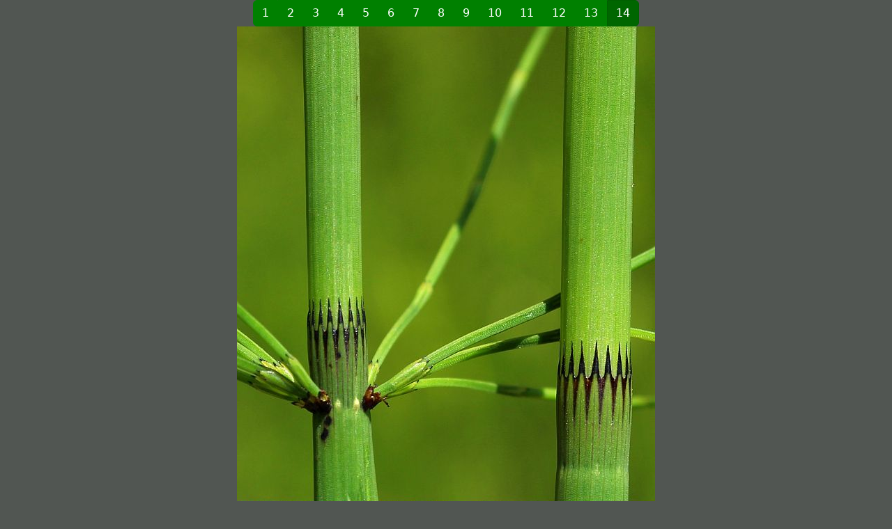

--- FILE ---
content_type: text/html; charset=utf-8
request_url: https://plantdatabase.kpu.ca/PlantSlideShow/eqsp?image=o
body_size: 6743
content:

<!DOCTYPE html>
<html>
<head>
    <meta charset="utf-8" />
    <meta name="viewport" content="width=device-width, initial-scale=1.0" />
    <title>Slideshow - KPU Plant DB</title>

    <link rel="stylesheet" href="/css/site.min.css" async />
    <script src="/lib/bootstrap/js/bootstrap.bundle.min.js?v=qFsv4wd3fI60fwah7sOZ_L3f6D0lL9IC0-E1gFH88n0"></script>
</head>
<body class="slideshow-body">
    <div class="container-lg">
        

<div style="display:flex; flex-direction:col">

    <div class="slide-small-buttons btn-group justify-content-center" style="flex: 1" role="group" aria-label="Basic example">
        <a class="btn btn-primary" href="#carousel" role="button" data-bs-target="#carousel" data-bs-slide="prev">Prev</a>
        <span id="slide-number">14 / 14</span>
        <a class="btn btn-primary" href="#carousel" role="button" data-bs-target="#carousel" data-bs-slide="next">Next</a>
    </div>

<div class="slide-large-buttons btn-group justify-content-center" style="flex: 1"  role="group" aria-label="Basic example">
    <button name="slide-button-0" class="btn btn-primary flex-grow-0 slide-button ">1</button>
    <button name="slide-button-1" class="btn btn-primary flex-grow-0 slide-button ">2</button>
    <button name="slide-button-2" class="btn btn-primary flex-grow-0 slide-button ">3</button>
    <button name="slide-button-3" class="btn btn-primary flex-grow-0 slide-button ">4</button>
    <button name="slide-button-4" class="btn btn-primary flex-grow-0 slide-button ">5</button>
    <button name="slide-button-5" class="btn btn-primary flex-grow-0 slide-button ">6</button>
    <button name="slide-button-6" class="btn btn-primary flex-grow-0 slide-button ">7</button>
    <button name="slide-button-7" class="btn btn-primary flex-grow-0 slide-button ">8</button>
    <button name="slide-button-8" class="btn btn-primary flex-grow-0 slide-button ">9</button>
    <button name="slide-button-9" class="btn btn-primary flex-grow-0 slide-button ">10</button>
    <button name="slide-button-10" class="btn btn-primary flex-grow-0 slide-button ">11</button>
    <button name="slide-button-11" class="btn btn-primary flex-grow-0 slide-button ">12</button>
    <button name="slide-button-12" class="btn btn-primary flex-grow-0 slide-button ">13</button>
    <button name="slide-button-13" class="btn btn-primary flex-grow-0 slide-button active">14</button>
</div>
</div>

<div id="carousel" class="slideshow carousel" style="flex: 1">

    <div class="carousel-inner">
            <div class="carousel-item">
                <img class="d-block slide-image" style="margin: auto" src="https://d7rks6gxdl569.cloudfront.net/plants/eqsph1.jpg">
            </div>
            <div class="carousel-item">
                <img class="d-block slide-image" style="margin: auto" src="https://d7rks6gxdl569.cloudfront.net/plants/eqsph2.jpg">
            </div>
            <div class="carousel-item">
                <img class="d-block slide-image" style="margin: auto" src="https://d7rks6gxdl569.cloudfront.net/plants/eqsph3.jpg">
            </div>
            <div class="carousel-item">
                <img class="d-block slide-image" style="margin: auto" src="https://d7rks6gxdl569.cloudfront.net/plants/eqsph4.jpg">
            </div>
            <div class="carousel-item">
                <img class="d-block slide-image" style="margin: auto" src="https://d7rks6gxdl569.cloudfront.net/plants/eqsph5.jpg">
            </div>
            <div class="carousel-item">
                <img class="d-block slide-image" style="margin: auto" src="https://d7rks6gxdl569.cloudfront.net/plants/eqspl1.jpg">
            </div>
            <div class="carousel-item">
                <img class="d-block slide-image" style="margin: auto" src="https://d7rks6gxdl569.cloudfront.net/plants/eqspl2.jpg">
            </div>
            <div class="carousel-item">
                <img class="d-block slide-image" style="margin: auto" src="https://d7rks6gxdl569.cloudfront.net/plants/eqspl3.jpg">
            </div>
            <div class="carousel-item">
                <img class="d-block slide-image" style="margin: auto" src="https://d7rks6gxdl569.cloudfront.net/plants/eqspf1.jpg">
            </div>
            <div class="carousel-item">
                <img class="d-block slide-image" style="margin: auto" src="https://d7rks6gxdl569.cloudfront.net/plants/eqspf2.jpg">
            </div>
            <div class="carousel-item">
                <img class="d-block slide-image" style="margin: auto" src="https://d7rks6gxdl569.cloudfront.net/plants/eqspt1.jpg">
            </div>
            <div class="carousel-item">
                <img class="d-block slide-image" style="margin: auto" src="https://d7rks6gxdl569.cloudfront.net/plants/eqspt2.jpg">
            </div>
            <div class="carousel-item">
                <img class="d-block slide-image" style="margin: auto" src="https://d7rks6gxdl569.cloudfront.net/plants/eqspk.jpg">
            </div>
            <div class="carousel-item active">
                <img class="d-block slide-image" style="margin: auto" src="https://d7rks6gxdl569.cloudfront.net/plants/eqspo.jpg">
            </div>
    </div>
    <a class="carousel-control-prev" href="#carousel" role="button" data-bs-target="#carousel" data-bs-slide="prev"></a>
    <a class="carousel-control-next" href="#carousel" role="button" data-bs-target="#carousel" data-bs-slide="next"></a>
</div>


    </div>

    
    <script type="text/javascript">

        var slideNumberElement = document.getElementById('slide-number');

        window.addEventListener("DOMContentLoaded", function () {

            var carouselElement = document.getElementById('carousel');
            var slideButtons = document.querySelectorAll('.slide-button');

            var carousel = new bootstrap.Carousel(carouselElement, {
                ride: false,
                animation: false,
            })

            carouselElement.addEventListener('slid.bs.carousel', function (x) {
                var toName = `slide-button-${x.to}`;
                slideNumberElement.innerText = `${x.to + 1} / ${14}`;

                slideButtons.forEach(btn => {
                    if (btn.name === toName) {
                        btn.classList.add('active');
                    } else {
                        btn.classList.remove('active');
                    }
                });
            })

            function onSlideButtonClick(name) {
                const tokens = name.split('-');
                const to = tokens[tokens.length - 1];
                carousel.to(to);
            }
           
            slideButtons.forEach(btn => btn.addEventListener('click', () => onSlideButtonClick(btn.name)));
        });
    </script>
 
</body>
</html>
